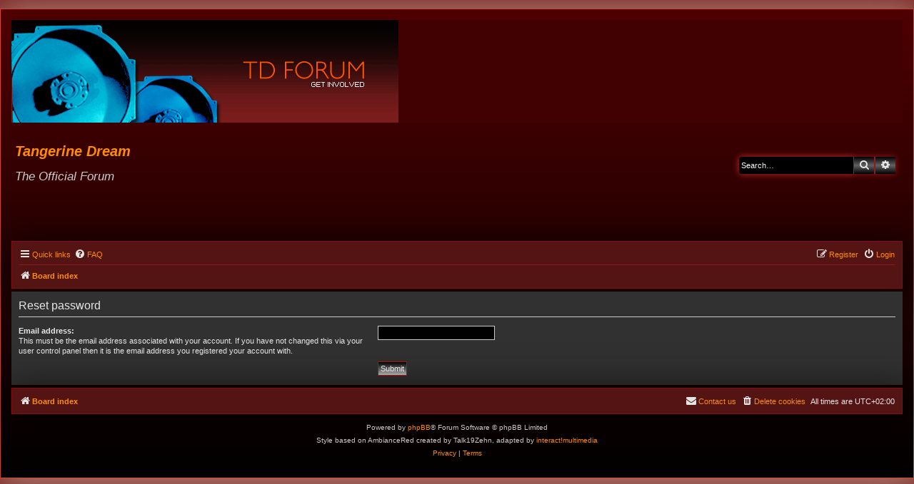

--- FILE ---
content_type: text/html; charset=UTF-8
request_url: https://tangerinedream-music.com/forum2/app.php/user/forgot_password?sid=25b0b3ae6d68b73696bad48208ed7085
body_size: 3533
content:
<!DOCTYPE html>
<html dir="ltr" lang="en-gb">
<head>
<meta charset="utf-8" />
<meta http-equiv="X-UA-Compatible" content="IE=edge">
<meta name="viewport" content="width=device-width, initial-scale=1" />

<title>Tangerine Dream - Reset password</title>

	<link rel="alternate" type="application/atom+xml" title="Feed - Tangerine Dream" href="/forum2/app.php/feed?sid=1bcd3eb8dd22cccc56c3d5c52308afce">			<link rel="alternate" type="application/atom+xml" title="Feed - New Topics" href="/forum2/app.php/feed/topics?sid=1bcd3eb8dd22cccc56c3d5c52308afce">				

<!--
	phpBB style name: AmbianceRed
	Based on style:   prosilver (this is the default phpBB3 style)
	Original author:  Tom Beddard ( http://www.subBlue.com/ )
	Modified by: Talk19Zehn ( https://www.ongray-design.de/ )
	Hint: Black Lingerie Graphics by ( http://shd-stock.deviantart.com ) - Published: 30. September 2006
	Credits: Few elements into the Header-Images to this style are based by Styleauthor Würzi - ( https://www.phpbb.de/phpbbde/team/#group27563 ) with kind approval
-->

<link href="./../../styles/prosilver/theme/normalize.css?assets_version=11" rel="stylesheet">
<link href="./../../styles/prosilver/theme/base.css?assets_version=11" rel="stylesheet">
<link href="./../../styles/prosilver/theme/utilities.css?assets_version=11" rel="stylesheet">
<link href="./../../styles/prosilver/theme/common.css?assets_version=11" rel="stylesheet">
<link href="./../../styles/prosilver/theme/links.css?assets_version=11" rel="stylesheet">
<link href="./../../styles/prosilver/theme/content.css?assets_version=11" rel="stylesheet">
<link href="./../../styles/prosilver/theme/buttons.css?assets_version=11" rel="stylesheet">
<link href="./../../styles/prosilver/theme/cp.css?assets_version=11" rel="stylesheet">
<link href="./../../styles/prosilver/theme/forms.css?assets_version=11" rel="stylesheet">
<link href="./../../styles/prosilver/theme/icons.css?assets_version=11" rel="stylesheet">
<link href="./../../styles/prosilver/theme/colours.css?assets_version=11" rel="stylesheet">
<link href="./../../styles/prosilver/theme/responsive.css?assets_version=11" rel="stylesheet">

<link href="./../../assets/css/font-awesome.min.css?assets_version=11" rel="stylesheet">
<link href="./../../styles/AmbianceRed/theme/stylesheet.css?assets_version=11" rel="stylesheet">
<link href="./../../styles/AmbianceRed/theme/en/stylesheet.css?assets_version=11" rel="stylesheet">




<!--[if lte IE 9]>
	<link href="./../../styles/AmbianceRed/theme/tweaks.css?assets_version=11" rel="stylesheet">
<![endif]-->





</head>
<body id="phpbb" class="nojs notouch section-app/user/forgot_password ltr ">
<div>
	<div>
		<div id="site-description" class="site-description">
			<a id="logo" class="logo" href="./../../index.php?sid=1bcd3eb8dd22cccc56c3d5c52308afce" title="Board index"><img src="./../../styles/AmbianceRed/theme/images/spacer.gif" alt="" /></a>
		</div>
	</div>
</div>

<div id="wrap" class="wrap">
	<a id="top" class="top-anchor" accesskey="t"></a>
	<div id="page-header">
		<div class="inner"></div>
		<div class="headerbar" role="banner">
			<div class="inner">
				<div style="display: block;">
					<div id="logositetext-small-onheaderbar">
						<a href="./../../index.php?sid=1bcd3eb8dd22cccc56c3d5c52308afce" title="Board index"><img src="./../../styles/AmbianceRed/theme/images/welcomehere.gif" class="sitelogo-adaptresponsive" alt="" /></a>
						<p class="skiplink"><a href="#start_here">Skip to content</a></p>
					</div>
				</div>
			</div>
		</div>
				<div class="headerbar" style="background-color: transparent; background-image: none; filter: none;"><div class="inner">
			<div class="site-description">
				<h1 style="font-size: 2.0em; font-style: italic; font-family: Candara, Arial, Helvetica, sans-serif;"><a href="./../../index.php?sid=1bcd3eb8dd22cccc56c3d5c52308afce" title="Board index"><span> Tangerine Dream </span></a></h1>
				<p style="font-size: 1.7em; font-style: italic; font-family: Candara, Arial, Helvetica, sans-serif;">The Official Forum</p>
			</div>
										<div id="search-box" class="search-box search-header" role="search">
					<form action="./../../search.php?sid=1bcd3eb8dd22cccc56c3d5c52308afce" method="get" id="search">
					<fieldset>
						<input name="keywords" id="keywords" type="search" maxlength="128" title="Search for keywords" class="inputbox search tiny" size="20" value="" placeholder="Search…" />
						<button class="button button-search" type="submit" title="Search">
							<i class="icon fa-search fa-fw" aria-hidden="true"></i><span class="sr-only">Search</span>
						</button>
						<a href="./../../search.php?sid=1bcd3eb8dd22cccc56c3d5c52308afce" class="button button-search-end" title="Advanced search">
							<i class="icon fa-cog fa-fw" aria-hidden="true"></i><span class="sr-only">Advanced search</span>
						</a>
						<input type="hidden" name="sid" value="1bcd3eb8dd22cccc56c3d5c52308afce" />

					</fieldset>
					</form>
				</div>
								</div></div>
				<div class="navbar" role="navigation">
	<div class="inner">

	<ul id="nav-main" class="nav-main linklist" role="menubar">

		<li id="quick-links" class="quick-links dropdown-container responsive-menu" data-skip-responsive="true">
			<a href="#" class="dropdown-trigger">
				<i class="icon fa-bars fa-fw" aria-hidden="true"></i><span>Quick links</span>
			</a>
			<div class="dropdown">
				<div class="pointer"><div class="pointer-inner"></div></div>
				<ul class="dropdown-contents" role="menu">
					
											<li class="separator"></li>
																									<li>
								<a href="./../../search.php?search_id=unanswered&amp;sid=1bcd3eb8dd22cccc56c3d5c52308afce" role="menuitem">
									<i class="icon fa-file-o fa-fw icon-gray" aria-hidden="true"></i><span>Unanswered topics</span>
								</a>
							</li>
							<li>
								<a href="./../../search.php?search_id=active_topics&amp;sid=1bcd3eb8dd22cccc56c3d5c52308afce" role="menuitem">
									<i class="icon fa-file-o fa-fw icon-blue" aria-hidden="true"></i><span>Active topics</span>
								</a>
							</li>
							<li class="separator"></li>
							<li>
								<a href="./../../search.php?sid=1bcd3eb8dd22cccc56c3d5c52308afce" role="menuitem">
									<i class="icon fa-search fa-fw" aria-hidden="true"></i><span>Search</span>
								</a>
							</li>
					
										<li class="separator"></li>

									</ul>
			</div>
		</li>

				<li data-skip-responsive="true">
			<a href="/forum2/app.php/help/faq?sid=1bcd3eb8dd22cccc56c3d5c52308afce" rel="help" title="Frequently Asked Questions" role="menuitem">
				<i class="icon fa-question-circle fa-fw" aria-hidden="true"></i><span>FAQ</span>
			</a>
		</li>
						
			<li class="rightside"  data-skip-responsive="true">
			<a href="./../../ucp.php?mode=login&amp;redirect=app.php%2Fuser%2Fforgot_password&amp;sid=1bcd3eb8dd22cccc56c3d5c52308afce" title="Login" accesskey="x" role="menuitem">
				<i class="icon fa-power-off fa-fw" aria-hidden="true"></i><span>Login</span>
			</a>
		</li>
					<li class="rightside" data-skip-responsive="true">
				<a href="./../../ucp.php?mode=register&amp;sid=1bcd3eb8dd22cccc56c3d5c52308afce" role="menuitem">
					<i class="icon fa-pencil-square-o  fa-fw" aria-hidden="true"></i><span>Register</span>
				</a>
			</li>
						</ul>

	<ul id="nav-breadcrumbs" class="nav-breadcrumbs linklist navlinks" role="menubar">
				
		
		<li class="breadcrumbs" itemscope itemtype="https://schema.org/BreadcrumbList">

			
							<span class="crumb" itemtype="https://schema.org/ListItem" itemprop="itemListElement" itemscope><a itemprop="item" href="./../../index.php?sid=1bcd3eb8dd22cccc56c3d5c52308afce" accesskey="h" data-navbar-reference="index"><i class="icon fa-home fa-fw"></i><span itemprop="name">Board index</span></a><meta itemprop="position" content="1" /></span>

			
					</li>

		
					<li class="rightside responsive-search">
				<a href="./../../search.php?sid=1bcd3eb8dd22cccc56c3d5c52308afce" title="View the advanced search options" role="menuitem">
					<i class="icon fa-search fa-fw" aria-hidden="true"></i><span class="sr-only">Search</span>
				</a>
			</li>
			</ul>

	</div>
</div>
	</div>

	
	<a id="start_here" class="anchor"></a>
	<div id="page-body" class="page-body" role="main">
		
		
<form action="/forum2/app.php/user/forgot_password?sid=1bcd3eb8dd22cccc56c3d5c52308afce" method="post" id="reset_password">

<div class="panel">
	<div class="inner">

	<div class="content">
		<h2>Reset password</h2>

		<fieldset>
								<dl>
				<dt><label for="email">Email address:</label><br /><span>This must be the email address associated with your account. If you have not changed this via your user control panel then it is the email address you registered your account with.</span></dt>
				<dd><input class="inputbox autowidth" type="email" name="email" id="email" size="25" maxlength="100" value="" autofocus /></dd>
			</dl>
							<dl>
			<dt>&nbsp;</dt>
			<dd><input type="submit" name="submit" id="submit" class="button1" value="Submit" tabindex="2" /></dd>
		</dl>
		<input type="hidden" name="creation_time" value="1769778126" />
<input type="hidden" name="form_token" value="aabc808a92f9e5d26d27800b7ea1f5d2b6fe6a2a" />

		</fieldset>
	</div>

	</div>
</div>
</form>

			</div>


<div id="page-footer" class="page-footer" role="contentinfo">
	<div class="navbar" role="navigation">
	<div class="inner">

	<ul id="nav-footer" class="nav-footer linklist" role="menubar">
		<li class="breadcrumbs">
									<span class="crumb"><a href="./../../index.php?sid=1bcd3eb8dd22cccc56c3d5c52308afce" data-navbar-reference="index"><i class="icon fa-home fa-fw" aria-hidden="true"></i><span>Board index</span></a></span>					</li>
		
				<li class="rightside">All times are <span title="UTC+2">UTC+02:00</span></li>
							<li class="rightside">
				<a href="./../../ucp.php?mode=delete_cookies&amp;sid=1bcd3eb8dd22cccc56c3d5c52308afce" data-ajax="true" data-refresh="true" role="menuitem">
					<i class="icon fa-trash fa-fw" aria-hidden="true"></i><span>Delete cookies</span>
				</a>
			</li>
																<li class="rightside" data-last-responsive="true">
				<a href="./../../memberlist.php?mode=contactadmin&amp;sid=1bcd3eb8dd22cccc56c3d5c52308afce" role="menuitem">
					<i class="icon fa-envelope fa-fw" aria-hidden="true"></i><span>Contact us</span>
				</a>
			</li>
			</ul>

	</div>
</div>

	<div class="copyright">
				<p class="footer-row">
			<span class="footer-copyright">Powered by <a href="https://www.phpbb.com/">phpBB</a>&reg; Forum Software &copy; phpBB Limited</span>
		</p>
				<p class="footer-row">
			<span class="footer-copyright">Style based on AmbianceRed created by Talk19Zehn, adapted by <a taget="_blank" href="https://www.interactmultimedia.at">interact!multimedia</a>
            <!--br />Black Lingerie Graphics by <a href="https://shd-stock.deviantart.com/">shd-stock</a--></span>
		</p>
				<p class="footer-row" role="menu">
			<a class="footer-link" href="./../../ucp.php?mode=privacy&amp;sid=1bcd3eb8dd22cccc56c3d5c52308afce" title="Privacy" role="menuitem">
				<span class="footer-link-text">Privacy</span>
			</a>
			|
			<a class="footer-link" href="./../../ucp.php?mode=terms&amp;sid=1bcd3eb8dd22cccc56c3d5c52308afce" title="Terms" role="menuitem">
				<span class="footer-link-text">Terms</span>
			</a>
		</p>
					</div>

	<div id="darkenwrapper" class="darkenwrapper" data-ajax-error-title="AJAX error" data-ajax-error-text="Something went wrong when processing your request." data-ajax-error-text-abort="User aborted request." data-ajax-error-text-timeout="Your request timed out; please try again." data-ajax-error-text-parsererror="Something went wrong with the request and the server returned an invalid reply.">
		<div id="darken" class="darken">&nbsp;</div>
	</div>

	<div id="phpbb_alert" class="phpbb_alert" data-l-err="Error" data-l-timeout-processing-req="Request timed out.">
		<a href="#" class="alert_close">
			<i class="icon fa-times-circle fa-fw" aria-hidden="true"></i>
		</a>
		<h3 class="alert_title">&nbsp;</h3><p class="alert_text"></p>
	</div>
	<div id="phpbb_confirm" class="phpbb_alert">
		<a href="#" class="alert_close">
			<i class="icon fa-times-circle fa-fw" aria-hidden="true"></i>
		</a>
		<div class="alert_text"></div>
	</div>
</div>

</div>

<div>
	<a id="bottom" class="anchor" accesskey="z"></a>
	</div>

<script src="./../../assets/javascript/jquery-3.6.0.min.js?assets_version=11"></script>
<script src="./../../assets/javascript/core.js?assets_version=11"></script>



<script src="./../../styles/prosilver/template/forum_fn.js?assets_version=11"></script>
<script src="./../../styles/prosilver/template/ajax.js?assets_version=11"></script>



</body>
</html>
